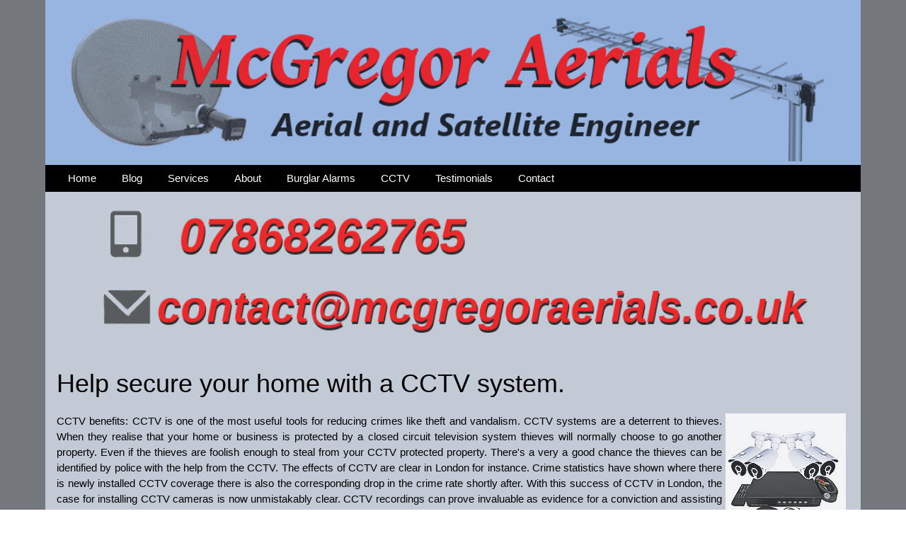

--- FILE ---
content_type: text/html
request_url: http://mcgregoraerials.co.uk/cctv
body_size: 3338
content:
<!DOCTYPE html>
<html lang="en">
<head>
  <!-- Global site tag (gtag.js) - Google Analytics -->
<script async src="https://www.googletagmanager.com/gtag/js?id=UA-114300848-1"></script>
<script>
  window.dataLayer = window.dataLayer || [];
  function gtag(){dataLayer.push(arguments);}
  gtag('js', new Date());

  gtag('config', 'UA-114300848-1');
</script>

  <link rel="apple-touch-icon" sizes="120x120" href="images/120applelogo.png" />
  <link rel="apple-touch-icon" sizes="152x152" href="images/152applelogo.png" />
  <link rel="shortcut icon" href="images/favicon.ico" type="image/x-icon" />
  <meta charset="UTF-8">
  <meta name="description" content="McGregor Aerials are professional and affordable.
   I repair and install CCTV and burglar alarms in the West Scotland.">
  <meta name="keywords" content="install,installation,signal,aerial,issues,reception,digital,Freeview,Freesat,faulty,missing,channels,Scotland,satellite,service,repair,fitter,Sky,television,possible,receive,CCTV,burglar,alarms">
  <meta name="author" content="John McGregor">
  <meta name="viewport" content="width=device-width, initial-scale=1">
  <link rel="stylesheet" type="text/css" href="css/stylus.css" media="screen">
  <link rel="stylesheet" type="text/css" href="css/print.css" media="print">
<link rel="stylesheet" href="css/w3.css">
<link rel="canonical" href="https://mcgregoraerials.co.uk/cctv.html" />
<title>McGregor Aerials CCTV services in the West Scotland.</title>
</head>
<body>
<div class="wrapper">
  <div class="item1 w3-image w3-mobile"><img src="images/newbanner.png" alt="Banner" style="width:100%">
  </div>
  <div class="service2 w3-mobile  w3-black w3-container">
     <ul>
       <li class="c"><a  href="index" class="w3-button w3-black w3-mobile ">Home</a></li>
       <li class="c"><a  href="blog" class="w3-button w3-black w3-mobile ">Blog</a></li>
       <li class="c"><a  href="services" class="w3-button w3-black w3-mobile">Services</a></li>
       <li class="c"><a  href="about" class="w3-button w3-black w3-mobile">About</a></li>
       <li class="c"><a  href="balarms" class="w3-button w3-black w3-mobile">Burglar Alarms</a></li>
       <li class="c"><a  href="cctv" class="w3-button w3-black w3-mobile">CCTV</a></li>
       <li class="c"><a  href="Testimonials" class="w3-button w3-black w3-mobile">Testimonials</a></li>
       <li class="c"><a  href="contact" class="w3-button w3-black w3-mobile">Contact</a></li>

     </ul>
  </div>


<div class="item2a w3-image w3-mobile"><img src="images/contactinfo.png" alt="Contact info" style="width:100%">
</div>

<div class="item3 w3-container">
<h1>Help secure your home with a CCTV system.</h1>
<img class="a w3-image w3-mobile" src="images/cctvsystem.jpg" alt="cctv" style="float:right;">
<p>

CCTV benefits: CCTV is one of the most useful tools for reducing crimes like theft
and vandalism. CCTV systems are a deterrent to thieves. When they realise that your
 home or business is protected by a closed circuit television system thieves will
  normally choose to go another property. Even if the thieves are foolish enough to
  steal from your CCTV protected property. There's a very a good chance the thieves
   can be identified by police with the help from the CCTV. The effects of CCTV are
    clear in London for instance. Crime statistics have shown where there is newly
installed CCTV coverage there is also the corresponding drop in the crime rate
shortly after. With this success of CCTV in London, the case for installing CCTV
cameras is now unmistakably clear. CCTV recordings can prove invaluable as evidence
for a conviction and assisting with recovery of stolen possessions. With this success
of CCTV in London, the case for installing CCTV cameras is now unmistakably clear.
CCTV recordings can prove invaluable as evidence for a conviction and assisting
with recovery of stolen possessions. You could even reduce your home insurance
premium by installing CCTV.
</p>



 CCTV Installation<br>
There are many different options in CCTV to consider:<br>
<p>
  <img class="a w3-image w3-mobile" src="images/dvresolutions.png" alt="cctv" style=float:right;>
CCTV picture quality: A picture is made of verticle and horizontal lines of
pixels and is used to measure the quality of the picture. For instance, a
picture made from horizontal 704 pixels x verticle 480 pixels = total 337,920
pixels or roughly 0.3 megapixels. The quality of the picture improves as the
number of pixels increases, but better quality CCTV cameras generally cost
more than lower quality cameras.
</p>
</div>


<div class="item6 w3-container">
<p>
  <img class="a w3-image w3-mobile" src="images/dvr.jpg" alt="cctv" style=float:right;>
CCTV DVR: The unit connected to your cameras has a hard drive which stores the
video footage. The video footage from all the installed cameras is stored and can be viewed on a split screen monitor. The larger the capacity
of the hard drive the more video it can store. A larger hard drive is more expensive
than smaller hard drives however once the hard drive is full, the oldest footage will be
recorded over. Therefore the bigger your hard drive, the longer the timeline of any footage
received from the cameras.
</p>
</div>
<div class="item7 w3-image w3-mobile">

<p>
Infrared night vision: This allows recordings that are made in low light
conditions. Systems with a good Infrared night vision have good visibility in
the dark. Yet again, a system with this feature will cost slightly more.
<p>
Mobile connectivity:  It’s also worth taking a look at the connectivity of your
camera to your WiFi network if you are wanting to monitor your property using an
internet connected device. It is worth checking to see if mobile connectivity is not
available. However in my opinion this feature is essential if you want to keep an eye on
your property when you’re not there.
</p>


Get in touch about your CCTV needs<br>
<p>
  With a CCTV camera system, you can help secure your home or
  property against any vandals or burglars. I even offer a selection of cheap
  realistic fake dummy cameras to help deter any would-be criminals. These can
  be added to a new or existing CCTV security system to give the appearance of
  better security coverage.
</p>
<p>
If you’re looking for a CCTV installer in West Scotland please get in touch
for a free quote, we offer our services at affordable rates.
</p>







</div>

<div class="item9 w3-container">
  <div class="w3-image w3-mobile"><a href="tel://+447868262765"><img alt="Phone" src="images/calljohn.png" style="float:left;"></a></div>
  <div class="w3-image w3-mobile"><a href="mailto:contact@mcgregoraerials.co.uk" target="_top"><img alt="email" src="images/emailjohn.png" style="float:left;"></a></div>
  <div class="w3-image w3-mobile" style="float:left">
  Opening Hours<br/>
  Monday - 8AM to 8PM<br/>
  Tuesday - 8AM to 8PM<br/>
  Wednesday - 8AM to 8PM<br/>
  Thursday - 8AM to 8PM<br/>
  Friday - 8AM to 8PM<br/>
  Saturday - 8AM to 8PM<br/>
  Sunday - closed<br/>
  </div>

  <div class="w3-image w3-mobile"><a href="https://www.yell.com/reviews/places/addreview/id/9056373">
  <img alt="Yell Review" src="images/Yell-Reviews.png" style="float:left;"></a></div>

  <div class="w3-image w3-mobile"><img alt="Payment" src="images/accepted-payment-methods.png" style="float:left;"></div>
  <div id="share-buttons">

    <!-- LinkedIn -->
   <a href="https://www.linkedin.com/in/mcgregoraerials/" target="_blank">
       <img src="images/linkedin.png" alt="LinkedIn" style="float:right"/>
   </a>

   <!-- Google+ -->
   <a href="https://plus.google.com/u/3/110764150814544780912" target="_blank">
       <img src="images/google.png" alt="Google" style="float:right" />
   </a>

      <!-- Facebook -->
      <a href="https://www.facebook.com/mcgregoraerials2018/" target="_blank">
          <img src="images/facebook.png" alt="Facebook" style="float:right" />
      </a>

    <!-- Twitter -->
      <a href="https://twitter.com/mcgregoraerials" target="_blank">
          <img src="images/twitter.png" alt="Twitter" style="float:right" />
      </a>



  <p style="float:right">Follow Us</p>
  </div>
  </div>
</div>

</body>
</html>


--- FILE ---
content_type: text/css
request_url: http://mcgregoraerials.co.uk/css/stylus.css
body_size: 5264
content:
<style type="text/css">

#share-buttons img {
width: 35px;
padding: 5px;
border: 0;
box-shadow: 0;
display: inline;
}

</style>


body {
    font-size: 20px;
    background-color: white;
}


a:link {
    color: green;
    background-color: transparent;
    text-decoration: none;
}
a:visited {
    color: green;
    background-color: transparent;
    text-decoration: none;
}
a:hover {
    color: green;
    background-color: transparent;
    text-decoration: none;
}
a:active {
    color: green;
    background-color: transparent;
    text-decoration: none;
}

h1 {font-size: 18px;}

h2 {font-size: 30px;
    text-align: center;
    text-transform: uppercase;
    }

h3 {display: block;
    font-size: 2.67em;
    text-align: center;
    text-transform: uppercase;
    color: red;}

h4 {font-size: 25px;
    text-align: left;
    text-transform: uppercase;
    color: green;}

h5 {font-size: 25px;
    text-align: left;}



p.break {
    word-wrap: break-word;
    overflow-wrap: break-word;
}

ul {
    list-style-type: none;
    margin: 0;
    padding: 0;
    overflow: hidden;
    list-style-type: square;
}

li.c {

    display: inline;
}

li.a {
    display: block;
    padding: 8px;
    background-color: #dddddd;
}

.active {
    background-color: #4CAF50;
}

img.a {
  padding: 5px 5px 5px 5px;
  opacity: 0.8;
  filter: alpha(opacity=50);


}

img {
    padding: 5px 5px 5px 5px;
    opacity: 0.8;
    filter: alpha(opacity=50); /* For IE8 and earlier */
}
img:hover {
    opacity: 1.0;
    filter: alpha(opacity=100); /* For IE8 and earlier */
}



p.a {
    text-indent: 0px;
    font-size: 12px;
    font-family: "Times New Roman", Times, serif;
}
p.b {
    text-indent: 0px;
    font-family: Arial, Helvetica, sans-serif;
}

p.c {
    padding: 5px 5px 5px 5px;
    text-indent: 10px;
    font-family: Arial, Helvetica, sans-serif;
}

p.d {
    -ms-word-break: break-all;
    word-break: break-all;
    word-break: break-word;
    text-indent: 10px;
    font-family: Arial, Helvetica, sans-serif;
}
p.e {
    padding: 25px 25px 25px 25px;
    text-indent: 10px;
    font-family: Arial, Helvetica, sans-serif;
    font-size: 1.2vw;
}

.wrapper {
  display: -ms-grid;
  display: grid;
  -ms-grid-columns: 5% 1fr 1fr 5% ;
  grid-template-columns: 5% 1fr 1fr 5% ;
  grid-gap: 0px;
  background-color: #74777c;
  text-align: justify;
}

.item1 {
  background-color: #98b4e0;
  -ms-grid-column: 2;
  -ms-grid-column-span: 2;
  -ms-grid-row: 1;
  -ms-grid-row-span: 1;

  grid-column-start: 2;
  grid-column-end: 4;
}
.item2 {
  -ms-grid-column: 2;
  -ms-grid-column-span: 2;
  -ms-grid-row: 2;
  -ms-grid-row-span: 1;

  grid-column-start: 2;
  grid-column-end: 4;
}
.item2a {
  -ms-grid-column: 2;
  -ms-grid-column-span: 2;
  -ms-grid-row: 3;
  -ms-grid-row-span: 1;
  background-color: #c2cad6;
  grid-column-start: 2;
  grid-column-end: 4;
}


.item3 {
  -ms-grid-column: 2;
  -ms-grid-column-span: 2;
  -ms-grid-row: 4;
  -ms-grid-row-span: 1;

  padding: 25px 25px 25px 25px;
  background-color: #c2cad6;
  grid-column-start: 2;
  grid-column-end: 4;
}

.item6 {
  -ms-grid-column: 2;
  -ms-grid-column-span: 2;
  -ms-grid-row: 5;
  -ms-grid-row-span: 1;

  padding: 25px 25px 25px 25px;
  background-color: #c2cad6;
  grid-column-start: 2;
  grid-column-end: 4;
}
.item7 {
  -ms-grid-column: 2;
  -ms-grid-column-span: 2;
  -ms-grid-row: 6;
  -ms-grid-row-span: 1;

  padding: 25px 25px 25px 25px;
  background-color: #c2cad6;
  grid-column-start: 2;
  grid-column-end: 4;
}
.item8 {
  -ms-grid-column: 2;
  -ms-grid-column-span: 2;
  -ms-grid-row: 7;
  -ms-grid-row-span: 1;

  padding: 25px 25px 25px 25px;
  background-color: #c2cad6;
  grid-column-start: 2;
  grid-column-end: 4;
}
.item9 {
  -ms-grid-column: 2;
  -ms-grid-column-span: 2;
  -ms-grid-row: 8;
  -ms-grid-row-span: 1;


  background-color: #98b4e0;
  grid-column-start: 2;
  grid-column-end: 4;
}



.servicewrapper {
  display: -ms-grid;
  display: grid;
  -ms-grid-columns: 50px 1fr 1fr 50px;
  grid-template-columns: 50px 1fr 1fr 50px ;
  grid-gap: 0px;
  background-color: #74777c;
  font-size: 20px;
  text-align: justify;

}
    .service1 {
    background-color: #98b4e0;
    -ms-grid-column: 2;
    -ms-grid-column-span: 2;
    -ms-grid-row: 1;
    -ms-grid-row-span: 1;

    grid-column-start: 2;
    grid-column-end: 4;
  }
  .service2 {
    -ms-grid-column: 2;
    -ms-grid-column-span: 2;
    -ms-grid-row: 2;
    -ms-grid-row-span: 1;

    grid-column-start: 2;
    grid-column-end: 4;
  }
  .service3 {
    -ms-grid-column: 2;
    -ms-grid-column-span: 2;
    -ms-grid-row: 3;
    -ms-grid-row-span: 1;

    padding: 25px 25px 25px 25px;
    background-color: #c2cad6;
    grid-column-start: 2;
    grid-column-end: 4;
  }
  .service4 {
    -ms-grid-column: 2;
    -ms-grid-column-span: 2;
    -ms-grid-row: 4;
    -ms-grid-row-span: 1;
    padding: 25px 25px 25px 25px;
    background-color: #98b4e0;
    grid-column-start: 2;
    grid-column-end: 4;
    overflow: auto;
  }


--- FILE ---
content_type: text/css
request_url: http://mcgregoraerials.co.uk/css/print.css
body_size: 551
content:


#share-buttons img {
display: none;
}



a:link {
    text-decoration: none;
}

a:visited {
    text-decoration: none;
}

a:hover {
    text-decoration: none;
}

a:active {
    text-decoration: none;
}



img.a {display: none;}

.wrapper {}

.item1 {display: none;}
.item2 {display: none;}
.item2a {}
.item3 {}
.item6 {}
.item7 {display: none;}
.item8 {}
.item9 {display: none;}



.servicewrapper {}
  .service1 {display: none;}
  .service2 {display: none;}
  .service3 {}
  .service4 {display: none;}
